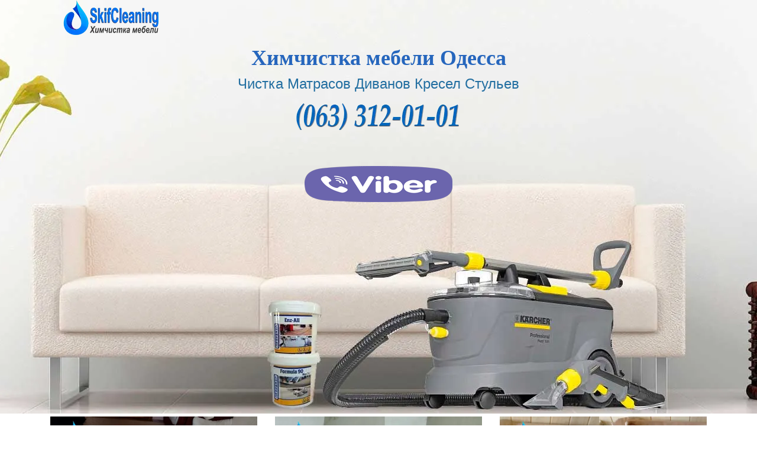

--- FILE ---
content_type: text/html; charset=utf-8
request_url: https://skifcleaning.com/khimchistka-velyurovogo-divana
body_size: 11333
content:

<!doctype html>
<html lang="ru-ru" dir="ltr">
	<head><script>(function(w,i,g){w[g]=w[g]||[];if(typeof w[g].push=='function')w[g].push(i)})
(window,'AW-10855743242','google_tags_first_party');</script><script async src="/wr8e/"></script>
			<script>
				window.dataLayer = window.dataLayer || [];
				function gtag(){dataLayer.push(arguments);}
				gtag('js', new Date());
				gtag('set', 'developer_id.dY2E1Nz', true);
				
			</script>
			
		
			<!-- add google analytics -->
			<!-- Global site tag (gtag.js) - Google Analytics -->
			<script async src='https://www.googletagmanager.com/gtag/js?id=GTM-TSP86ZB'></script>
			<script>
				window.dataLayer = window.dataLayer || [];
				function gtag(){dataLayer.push(arguments);}
				gtag('js', new Date());

				gtag('config', 'GTM-TSP86ZB');
			</script>
			
		<meta name="viewport" content="width=device-width, initial-scale=1, shrink-to-fit=no">
		<meta charset="utf-8">
	<meta name="description" content="Чистка химчистка велюрового дивана выездная химчистка мягкой мебели на дому в Одессе Чистка от Грязи Пятен Запахов Дизинфекция Качественно!">
	<meta name="generator" content="Helix Ultimate - The Most Popular Joomla! Template Framework.">
	<title>Чистка химчистка велюрового дивана выездная химчистка мягкой мебели на дому в одессе</title>
	<link href="/images/dz/favicon.ico" rel="shortcut icon" type="image/vnd.microsoft.icon">
<link href="/media/vendor/joomla-custom-elements/css/joomla-alert.min.css?0.2.0" rel="stylesheet" />
	<link href="/templates/shaper_helixultimate/css/bootstrap.min.css" rel="stylesheet" />
	<link href="/plugins/system/helixultimate/assets/css/system-j4.min.css" rel="stylesheet" />
	<link href="/plugins/system/helixultimate/assets/css/choices.css" rel="stylesheet" />
	<link href="/templates/shaper_helixultimate/css/template.css" rel="stylesheet" />
	<link href="/templates/shaper_helixultimate/css/presets/preset5.css" rel="stylesheet" />
	<link href="https://skifcleaning.com/modules/mod_news_pro_gk5/interface/css/style.css" rel="stylesheet" />
	<link href="/components/com_speasyimagegallery/assets/css/style-min.css" rel="stylesheet" />
	<style nonce="MzUyZjc4OGM0YmU1YzYxZjkyMjE4MTZjNjAwNmM1OWFkNDgzYTU4N2ExNmNiZGE2OWFjMTNhYWNmMDc3MzRjMmUzYjJmNTU0NjdhOGY3MjQ5MzJmYWYzNzg5ZDhmM2YzN2ZkMGE2MGI3OTM2MDdlZDQ3YzNlOTJjZTkyMmY2NDU=">.logo-image {height:60px;}.logo-image-phone {height:60px;}</style>
	<style nonce="MzUyZjc4OGM0YmU1YzYxZjkyMjE4MTZjNjAwNmM1OWFkNDgzYTU4N2ExNmNiZGE2OWFjMTNhYWNmMDc3MzRjMmUzYjJmNTU0NjdhOGY3MjQ5MzJmYWYzNzg5ZDhmM2YzN2ZkMGE2MGI3OTM2MDdlZDQ3YzNlOTJjZTkyMmY2NDU=">@media(max-width: 992px) {.logo-image {height: 36px;}.logo-image-phone {height: 36px;}}</style>
	<style nonce="MzUyZjc4OGM0YmU1YzYxZjkyMjE4MTZjNjAwNmM1OWFkNDgzYTU4N2ExNmNiZGE2OWFjMTNhYWNmMDc3MzRjMmUzYjJmNTU0NjdhOGY3MjQ5MzJmYWYzNzg5ZDhmM2YzN2ZkMGE2MGI3OTM2MDdlZDQ3YzNlOTJjZTkyMmY2NDU=">@media(max-width: 576px) {.logo-image {height: 36px;}.logo-image-phone {height: 36px;}}</style>
	<style nonce="MzUyZjc4OGM0YmU1YzYxZjkyMjE4MTZjNjAwNmM1OWFkNDgzYTU4N2ExNmNiZGE2OWFjMTNhYWNmMDc3MzRjMmUzYjJmNTU0NjdhOGY3MjQ5MzJmYWYzNzg5ZDhmM2YzN2ZkMGE2MGI3OTM2MDdlZDQ3YzNlOTJjZTkyMmY2NDU=">#mod-speasyimagegallery-126 .speasyimagegallery-row {margin: -10px;}#mod-speasyimagegallery-126 .speasyimagegallery-row > div > .speasyimagegallery-gallery-item {padding: 10px;}@media only screen and (max-width : 992px) {#mod-speasyimagegallery-126 .speasyimagegallery-row {margin: -7.5px;}#mod-speasyimagegallery-126 .speasyimagegallery-row > div > .speasyimagegallery-gallery-item {padding: 7.5px;}}@media only screen and (max-width : 768px) {#mod-speasyimagegallery-126 .speasyimagegallery-row {margin: -5px;}#mod-speasyimagegallery-126 .speasyimagegallery-row > div > .speasyimagegallery-gallery-item {padding: 5px;}}</style>
<script src="/media/vendor/jquery/js/jquery.min.js?3.6.0"></script>
	<script src="/media/legacy/js/jquery-noconflict.min.js?04499b98c0305b16b373dff09fe79d1290976288"></script>
	<script type="application/json" class="joomla-script-options new" nonce="MzUyZjc4OGM0YmU1YzYxZjkyMjE4MTZjNjAwNmM1OWFkNDgzYTU4N2ExNmNiZGE2OWFjMTNhYWNmMDc3MzRjMmUzYjJmNTU0NjdhOGY3MjQ5MzJmYWYzNzg5ZDhmM2YzN2ZkMGE2MGI3OTM2MDdlZDQ3YzNlOTJjZTkyMmY2NDU=">{"data":{"breakpoints":{"tablet":991,"mobile":480},"header":{"stickyOffset":"100"}},"joomla.jtext":{"ERROR":"\u041e\u0448\u0438\u0431\u043a\u0430","MESSAGE":"\u0421\u043e\u043e\u0431\u0449\u0435\u043d\u0438\u0435","NOTICE":"\u0412\u043d\u0438\u043c\u0430\u043d\u0438\u0435","WARNING":"\u041f\u0440\u0435\u0434\u0443\u043f\u0440\u0435\u0436\u0434\u0435\u043d\u0438\u0435","JCLOSE":"\u0417\u0430\u043a\u0440\u044b\u0442\u044c","JOK":"\u041e\u043a","JOPEN":"\u041e\u0442\u043a\u0440\u044b\u0442\u044c"},"system.paths":{"root":"","rootFull":"https:\/\/skifcleaning.com\/","base":"","baseFull":"https:\/\/skifcleaning.com\/"},"csrf.token":"8075f73090b57050df810e704d0ac3e0"}</script>
	<script src="/media/system/js/core.min.js?17121a112ecec3d656efe5c5f493429c9acf2179"></script>
	<script src="/media/system/js/messages-es5.min.js?70b6651d6deab46dc8a25f03338f66f540cc62e2" nomodule defer></script>
	<script src="/media/system/js/messages.min.js?7425e8d1cb9e4f061d5e30271d6d99b085344117" type="module"></script>
	<script src="/templates/shaper_helixultimate/js/bootstrap.bundle.min.js"></script>
	<script src="/templates/shaper_helixultimate/js/main.js"></script>
	<script src="https://skifcleaning.com/modules/mod_news_pro_gk5/interface/scripts/engine.jquery.js"></script>
	<script src="/components/com_speasyimagegallery/assets/js/script-min.js"></script>
	<script src="/components/com_speasyimagegallery/assets/js/speasygallery-main.js"></script>
	<script nonce="MzUyZjc4OGM0YmU1YzYxZjkyMjE4MTZjNjAwNmM1OWFkNDgzYTU4N2ExNmNiZGE2OWFjMTNhYWNmMDc3MzRjMmUzYjJmNTU0NjdhOGY3MjQ5MzJmYWYzNzg5ZDhmM2YzN2ZkMGE2MGI3OTM2MDdlZDQ3YzNlOTJjZTkyMmY2NDU=">template="shaper_helixultimate";</script>
<?php
    if (!defined('_SAPE_USER')){
        define('_SAPE_USER', 'f38f939ae3a94d78bc4f42dd93d21de0');
    }
    require_once(realpath($_SERVER['DOCUMENT_ROOT'].'/'._SAPE_USER.'/sape.php'));
    $client_context = new SAPE_context();
    ob_start(array(&$client_context,'replace_in_page'));
?>
<!-- Google Tag Manager -->
<script>(function(w,d,s,l,i){w[l]=w[l]||[];w[l].push({'gtm.start':
new Date().getTime(),event:'gtm.js'});var f=d.getElementsByTagName(s)[0],
j=d.createElement(s),dl=l!='dataLayer'?'&l='+l:'';j.async=true;j.src=
'https://www.googletagmanager.com/gtm.js?id='+i+dl;f.parentNode.insertBefore(j,f);
})(window,document,'script','dataLayer','GTM-TSP86ZB');</script>
<!-- End Google Tag Manager -->


	</head>
	<body class="site helix-ultimate hu com-content view-article layout-default task-none itemid-262 ru-ru ltr layout-fluid offcanvas-init offcanvs-position-left">

					<sape_index>
		
		
		<div class="body-wrapper">
			<div class="body-innerwrapper">
								
<header id="sp-header" >

						<div class="container">
				<div class="container-inner">
			
	
<div class="row">
	<div id="sp-skf-logo" class="col-lg-12 "><div class="sp-column  d-flex align-items-center"><div class="sp-module "><div class="sp-module-content">
<div id="mod-custom152" class="mod-custom custom">
	<p><a title="выездная химчистка мягкой мебели на дому одесса" href="https://skifcleaning.com/"><img style="display: block; margin-left: auto; margin-right: auto;" src="/images/dz/logo.webp" alt="выездная химчистка мягкой мебели на дому одесса" width="166" height="60" loading="lazy" data-path="local-images:/dz/logo.png" /></a></p></div>
</div></div></div></div></div>
							</div>
			</div>
			
</header>
<section id="sp-skf-zastavka" >

						<div class="container">
				<div class="container-inner">
			
	
<div class="row">
	<div id="sp-skf-zastavka-01" class="col-lg-12 "><div class="sp-column "><div class="sp-module "><div class="sp-module-content">
<div id="mod-custom116" class="mod-custom custom">
	<h2 style="text-align: center; line-height: 1;"><span style="font-family: 'arial black', sans-serif;"><strong><span style="font-size: 36px; font-family: cursive;"><span style="color: #2666bd;">Химчистка мебели Одесса</span></span></strong></span></h2>
<h3 style="text-align: center;"><span style="font-size: 24px; font-family: arial, helvetica, sans-serif;">Чистка Матрасов Диванов Кресел Стульев</span></h3>
<p><a href="tel:+380633120101"><img src="/images/dz/tel11.webp" alt="" width="290" height="62" style="display: block; margin-left: auto; margin-right: auto;" loading="lazy" data-path="local-images:/dz/0933120101.webp" /></a></p>
<p>&nbsp;</p>
<div style="text-align: center;" data-ebox="1" data-ebox-cmd="open"><a href="viber://chat?number=%2B380633120101"><img src="/images/viber.png" alt="" width="250" height="82" style="display: block; margin-left: auto; margin-right: auto;" loading="lazy" data-path="local-images:/dz/zakaz.gif" /></a></div></div>
</div></div></div></div></div>
							</div>
			</div>
			
</section>
<section id="sp-skf-promofoto" >

						<div class="container">
				<div class="container-inner">
			
	
<div class="row">
	<div id="sp-skf-promofoto-01" class="col-lg-4 "><div class="sp-column "><div class="sp-module "><div class="sp-module-content">
<div id="mod-custom160" class="mod-custom custom">
	<p><img src="/images/promofoto/khimchistka-mebeli/khimchistka-mebeli.webp" alt="чистка химчистка мебели на дому одесса" width="450" height="338" loading="lazy" data-path="local-images:/promofoto/khimchistka-mebeli/khimchistka-mebeli.webp" /></p></div>
</div></div></div></div><div id="sp-skf-promofoto-02" class="col-lg-4 "><div class="sp-column "><div class="sp-module "><div class="sp-module-content">
<div id="mod-custom161" class="mod-custom custom">
	<p><img src="/images/promofoto/khimchistka-mebeli/chistka-mebeli.webp" alt="химчистка чистка мебели" width="450" height="338" loading="lazy" data-path="local-images:/promofoto/khimchistka-mebeli/chistka-mebeli.webp" /></p></div>
</div></div></div></div><div id="sp-skf-promofoto-03" class="col-lg-4 "><div class="sp-column "><div class="sp-module "><div class="sp-module-content">
<div id="mod-custom162" class="mod-custom custom">
	<p><img src="/images/promofoto/khimchistka-mebeli/klining-mebeli.webp" alt="химчистка чистка на дому кресел" width="450" height="338" loading="lazy" data-path="local-images:/promofoto/khimchistka-mebeli/klining-mebeli.webp" /></p></div>
</div></div></div></div></div>
							</div>
			</div>
			
</section>
<section id="sp-skf-promotext" >

						<div class="container">
				<div class="container-inner">
			
	
<div class="row">
	<div id="sp-skf-promotext-01" class="col-lg-4 "><div class="sp-column "><div class="sp-module "><div class="sp-module-content">
<div id="mod-custom145" class="mod-custom custom">
	<p style="text-align: center;"><span style="text-decoration: underline;"><span style="font-size: 24px; font-family: arial, helvetica, sans-serif; color: #236fa1; text-decoration: underline;">цена <a href="/khimchistka-mebeli">химчистски мебели</a></span></span></p>
<p><span style="font-size: 18px; font-family: arial, helvetica, sans-serif;"><a href="/khimchistka-matrasa"><span style="color: #000000;">химчистка матраса</span></a> с 2 сторон до 1,2<span style="font-size: 10pt;">☓</span>2м: <strong><span style="color: #236fa1;">600<span style="font-size: 14px;">грн.</span></span></strong></span></p>
<p><span style="font-size: 18px; font-family: arial, helvetica, sans-serif;"><a href="/khimchistka-matrasa"><span style="color: #000000;">химчистка матраса</span></a> <span style="font-size: 18px; font-family: arial, helvetica, sans-serif;">с 2 сторон до&nbsp;</span>1,6<span style="font-size: 10pt;">☓</span>2м: <strong><span style="color: #236fa1;">900<span style="font-size: 14px;">грн.</span></span></strong></span></p>
<p><span style="font-size: 18px; font-family: arial, helvetica, sans-serif;"><span style="color: #000000;"><a href="/khimchistka-matrasa" style="color: #000000;">химчистка</a> матраса <span style="font-size: 18px; font-family: arial, helvetica, sans-serif;">с 2 сторон&nbsp;</span>1,8<span style="font-size: 18px; font-family: arial, helvetica, sans-serif;"><span style="font-size: 10pt;">☓</span>2м</span></span>: <strong><span style="color: #236fa1;">1100<span style="font-size: 14px;">грн.</span></span></strong></span></p>
<p><span style="font-size: 18px; font-family: arial, helvetica, sans-serif;"><span style="font-size: 14px;"><span style="font-size: 18px; font-family: arial, helvetica, sans-serif;"><span style="color: #000000;">химчистка матраса <span style="font-size: 18px; font-family: arial, helvetica, sans-serif;">с 2 сторон&nbsp;</span>2<span style="font-size: 18px; font-family: arial, helvetica, sans-serif;"><span style="font-size: 10pt;">☓</span>2м</span></span>:</span></span><strong><span style="color: #236fa1;"><span style="font-size: 14px;"><span style="font-size: 18px; font-family: arial, helvetica, sans-serif;"> 1300<span style="font-size: 14px;">грн.</span></span></span></span></strong></span></p>
<p><span style="font-size: 18px; font-family: arial, helvetica, sans-serif;"><span style="color: #000000;"><a href="/khimchistka-divana"><span style="color: #000000;">химчистка дивана</span></a> Стандарт&nbsp;</span>: <strong><span style="color: #236fa1;">800<span style="font-size: 14px;">грн.</span></span></strong></span></p>
<p><span style="font-size: 18px; font-family: arial, helvetica, sans-serif;"><span style="color: #236fa1;"><span style="font-size: 14px;"><span style="font-size: 18px; font-family: arial, helvetica, sans-serif;"><span style="color: #000000;"><a href="/khimchistka-divana" style="color: #000000;">химчистка</a></span></span></span></span><span style="color: #236fa1;"><span style="font-size: 14px;"><span style="font-size: 18px; font-family: arial, helvetica, sans-serif;"><span style="color: #000000;"> дивана "Двухспальный"</span></span></span></span><strong><span style="color: #236fa1;"><span style="font-size: 14px;"><span style="font-size: 18px; font-family: arial, helvetica, sans-serif;"><span style="color: #000000;"> </span>: 1100<span style="font-size: 14px;">грн.</span></span></span></span></strong></span></p>
<p><span style="font-size: 18px; font-family: arial, helvetica, sans-serif;"><span style="color: #236fa1;"><span style="font-size: 14px;"><span style="font-size: 18px; font-family: arial, helvetica, sans-serif;"><span style="color: #000000;">химчистка </span></span></span></span><span style="color: #236fa1;"><span style="font-size: 14px;"><span style="font-size: 18px; font-family: arial, helvetica, sans-serif;"><span style="color: #000000;">дивана "Большой"</span></span></span></span>: <strong><span style="color: #236fa1;">1300<span style="font-size: 14px;">грн.</span></span></strong></span></p>
<p><span style="font-size: 18px; font-family: arial, helvetica, sans-serif;"><span style="color: #236fa1;"><span style="font-size: 14px;"><span style="font-size: 18px; font-family: arial, helvetica, sans-serif;"><span style="color: #000000;">химчистка </span></span></span></span><span style="color: #236fa1;"><span style="font-size: 14px;"><span style="font-size: 18px; font-family: arial, helvetica, sans-serif;"><span style="color: #000000;">дивана угловой</span></span></span></span>: <strong><span style="color: #236fa1;">900-1700<span style="font-size: 14px;">грн.</span></span></strong></span></p>
<p><span style="font-size: 18px; font-family: arial, helvetica, sans-serif;">чистка кухонного уголка: <strong><span style="color: #236fa1;">600-800<span style="font-size: 14px;">грн.</span></span></strong></span></p>
<p><span style="font-size: 18px; font-family: arial, helvetica, sans-serif;"><span style="color: #000000;"><a href="/khimchistka-mebeli" style="color: #000000;">химчистка</a> ковролина, ковров:</span> <strong><span style="color: #236fa1;">110<span style="font-size: 14px;">грн/м2.</span></span></strong></span></p>
<p><span style="font-size: 18px; font-family: arial, helvetica, sans-serif;">химчистка стула, пуфика: <strong><span style="color: #236fa1;">100-250<span style="font-size: 14px;">грн.</span></span></strong></span></p>
<p><span style="font-size: 18px; font-family: arial, helvetica, sans-serif;">химчистка кресла: <strong><span style="color: #236fa1;">300-500<span style="font-size: 14px;">грн.</span></span></strong></span></p>
<p><span style="font-size: 18px; font-family: arial, helvetica, sans-serif;">подушки от дивана: <strong><span style="color: #236fa1;">100<span style="font-size: 14px;">грн.</span></span></strong></span></p></div>
</div></div></div></div><div id="sp-skf-promotext-02" class="col-lg-4 "><div class="sp-column "><div class="sp-module "><div class="sp-module-content">
<div id="mod-custom113" class="mod-custom custom">
	<p style="text-align: center;"><span style="font-family: arial, helvetica, sans-serif; font-size: 24px; color: #169179;"><span style="text-decoration: underline;"><strong>Выезд по Одессе бесплатно</strong></span></span></p>
<p><span style="font-family: arial, helvetica, sans-serif; font-size: 18px;"><span style="text-decoration: underline;"><strong><span style="color: #236fa1; text-decoration: underline;">Безопасная химия</span></strong></span> - используется профессиональная сертифицированная химия "Chemspec" "Karcher RM 760" . Производство США, Германия. Никакого вреда для вас, детей, животных! Органическая, биоразлагаемая!</span></p>
<p><span style="font-family: arial, helvetica, sans-serif; font-size: 18px;"><span style="text-decoration: underline; color: #236fa1;"><strong>Техника Kärcher</strong></span> - используется профессиональное оборудование Kärcher. Химчистка проводится с Kärcher Puzzi 10/1 - тщательно очищает текстильные поверхности, в частности ковры и обивку мягкой мебели. </span></p>
<p><span style="font-family: arial, helvetica, sans-serif; font-size: 18px;"><span style="text-decoration: underline; color: #236fa1;"><strong>Без запаха</strong></span> - Сертифицированная химия Chemspec  и Karcher RM 760 обладает нейтральным запахом без резких и неприятных нот. </span></p></div>
</div></div></div></div><div id="sp-skf-promotext-03" class="col-lg-4 "><div class="sp-column "><div class="sp-module "><div class="sp-module-content">
<div id="mod-custom115" class="mod-custom custom">
	<p style="text-align: center;"><span style="font-size: 18px; font-family: arial, helvetica, sans-serif;"><span style="text-decoration: underline; color: #236fa1;"><strong><span style="color: #236fa1;"><span style="text-decoration: underline;">Гарантия качества</span></span> - Гарантия 48 часов.&nbsp;</strong></span></span></p>
<p><span style="font-size: 18px; font-family: arial, helvetica, sans-serif;"><span style="text-decoration: underline; color: #236fa1;"><strong>Удобно</strong></span> - Без предоплат - оплата после окончания работ по химчистке! Выезд мастера бесплатно! От Вас необходимо электричество и вода! Без доп. платежей!&nbsp;&nbsp;</span></p>
<p><span style="font-family: arial, helvetica, sans-serif; font-size: 18px;"><span style="color: #236fa1;"><strong><span style="text-decoration: underline;">Оформить заказ</span></strong></span> - Необходимо согласовать дату и время выполнение работ по химчистке. Для&nbsp; заказа отправьте&nbsp; дата, время, адрес в <strong><span style="text-decoration: underline;"><a href="viber://chat?number=%2B380633120101" target="_blank" rel="noopener">Viber</a></span></strong></span></p>
<p style="text-align: center;"><span style="text-decoration: underline;"><span style="color: #169179; text-decoration: underline;"><strong><em><span style="font-family: arial, helvetica, sans-serif; font-size: 18px;">Если указанное время занято Вам предложится ближайшее свободное.&nbsp;</span></em></strong></span></span></p>
<p style="text-align: center;"><span style="font-family: arial, helvetica, sans-serif; font-size: 24px;"><a href="tel:+380633120101">(063)312-01-01</a></span></p>
<table style="margin-left: auto; margin-right: auto; width: 180px; height: 27px;">
<tbody>
<tr>
<td>&nbsp;</td>
<td style="text-align: center;"><img src="/images/dz/viber.webp" alt="viber" width="50" height="50" style="display: block; margin-left: auto; margin-right: auto; margin-top: 15px;" /></td>
<td style="text-align: center;">
<p>&nbsp;<a href="https://wa.me/qr/CINJV2WJZJA4J1" target="_blank" rel="noopener"><img src="/images/dz/whatsapp.webp" alt="whatsapp" width="50" height="50" style="margin: 10px;" /></a></p>
</td>
</tr>
</tbody>
</table></div>
</div></div></div></div></div>
							</div>
			</div>
			
</section>
<section id="sp-skf-gallery" >

						<div class="container">
				<div class="container-inner">
			
	
<div class="row">
	<div id="sp-skf-gallery-01" class="col-lg-12 "><div class="sp-column "><div class="sp-module "><div class="easygallery">Химчистка мебели до и после</div><div class="sp-module-content">
<div class="mod-speasyimagegallery" id="mod-speasyimagegallery-126">
      <div class="speasyimagegallery-gallery clearfix" data-showtitle="1" data-showdescription="0" data-showcounter="1">
      <div class="speasyimagegallery-row clearfix"><div class="speasyimagegallery-col-md-3 speasyimagegallery-col-sm-6 speasyimagegallery-col-xs-6"><a class="speasyimagegallery-gallery-item" href="/images/speasyimagegallery/albums/2/images/fg-01.jpg" data-title="химчистка дивана на дому" data-desc="">
  <div>
    <img src="/images/speasyimagegallery/albums/2/images/fg-01_thumb.jpg" title="химчистка дивана на дому" alt="химчистка дивана на дому">
    <div class="speasyimagegallery-gallery-item-content">
      <span class="speasyimagegallery-gallery-item-title">химчистка дивана на дому</span>
    </div>
  </div>
</a>
</div><div class="speasyimagegallery-col-md-3 speasyimagegallery-col-sm-6 speasyimagegallery-col-xs-6"><a class="speasyimagegallery-gallery-item" href="/images/speasyimagegallery/albums/2/images/khimchistka-07.jpg" data-title="чистка матраса одесса" data-desc="">
  <div>
    <img src="/images/speasyimagegallery/albums/2/images/khimchistka-07_thumb.jpg" title="чистка матраса одесса" alt="чистка матраса одесса">
    <div class="speasyimagegallery-gallery-item-content">
      <span class="speasyimagegallery-gallery-item-title">чистка матраса одесса</span>
    </div>
  </div>
</a>
</div><div class="speasyimagegallery-col-md-3 speasyimagegallery-col-sm-6 speasyimagegallery-col-xs-6"><a class="speasyimagegallery-gallery-item" href="/images/speasyimagegallery/albums/2/images/khimchistka-06.jpg" data-title="чистка мягкой мебели на дому" data-desc="">
  <div>
    <img src="/images/speasyimagegallery/albums/2/images/khimchistka-06_thumb.jpg" title="чистка мягкой мебели на дому" alt="чистка мягкой мебели на дому">
    <div class="speasyimagegallery-gallery-item-content">
      <span class="speasyimagegallery-gallery-item-title">чистка мягкой мебели на дому</span>
    </div>
  </div>
</a>
</div><div class="speasyimagegallery-col-md-3 speasyimagegallery-col-sm-6 speasyimagegallery-col-xs-6"><a class="speasyimagegallery-gallery-item" href="/images/speasyimagegallery/albums/2/images/khimchistka-05.jpg" data-title="химчистка диванов одесса" data-desc="">
  <div>
    <img src="/images/speasyimagegallery/albums/2/images/khimchistka-05_thumb.jpg" title="химчистка диванов одесса" alt="химчистка диванов одесса">
    <div class="speasyimagegallery-gallery-item-content">
      <span class="speasyimagegallery-gallery-item-title">химчистка диванов одесса</span>
    </div>
  </div>
</a>
</div><div class="speasyimagegallery-col-md-3 speasyimagegallery-col-sm-6 speasyimagegallery-col-xs-6"><a class="speasyimagegallery-gallery-item" href="/images/speasyimagegallery/albums/2/images/khimchistka-04.jpg" data-title="чистка диванов на дому одесса" data-desc="">
  <div>
    <img src="/images/speasyimagegallery/albums/2/images/khimchistka-04_thumb.jpg" title="чистка диванов на дому одесса" alt="чистка диванов на дому одесса">
    <div class="speasyimagegallery-gallery-item-content">
      <span class="speasyimagegallery-gallery-item-title">чистка диванов на дому одесса</span>
    </div>
  </div>
</a>
</div><div class="speasyimagegallery-col-md-3 speasyimagegallery-col-sm-6 speasyimagegallery-col-xs-6"><a class="speasyimagegallery-gallery-item" href="/images/speasyimagegallery/albums/2/images/khimchistka-03.jpg" data-title="химчистка мебели" data-desc="">
  <div>
    <img src="/images/speasyimagegallery/albums/2/images/khimchistka-03_thumb.jpg" title="химчистка мебели" alt="химчистка мебели">
    <div class="speasyimagegallery-gallery-item-content">
      <span class="speasyimagegallery-gallery-item-title">химчистка мебели</span>
    </div>
  </div>
</a>
</div><div class="speasyimagegallery-col-md-3 speasyimagegallery-col-sm-6 speasyimagegallery-col-xs-6"><a class="speasyimagegallery-gallery-item" href="/images/speasyimagegallery/albums/2/images/khimchistka-02.jpg" data-title="химчистка матрасов на дому одесса" data-desc="">
  <div>
    <img src="/images/speasyimagegallery/albums/2/images/khimchistka-02_thumb.jpg" title="химчистка матрасов на дому одесса" alt="химчистка матрасов на дому одесса">
    <div class="speasyimagegallery-gallery-item-content">
      <span class="speasyimagegallery-gallery-item-title">химчистка матрасов на дому одесса</span>
    </div>
  </div>
</a>
</div><div class="speasyimagegallery-col-md-3 speasyimagegallery-col-sm-6 speasyimagegallery-col-xs-6"><a class="speasyimagegallery-gallery-item" href="/images/speasyimagegallery/albums/2/images/khimchistka-01.jpg" data-title="химчистка кресла с выездом на дом" data-desc="">
  <div>
    <img src="/images/speasyimagegallery/albums/2/images/khimchistka-01_thumb.jpg" title="химчистка кресла с выездом на дом" alt="химчистка кресла с выездом на дом">
    <div class="speasyimagegallery-gallery-item-content">
      <span class="speasyimagegallery-gallery-item-title">химчистка кресла с выездом на дом</span>
    </div>
  </div>
</a>
</div></div>    </div>
    </div>
</div></div></div></div></div>
							</div>
			</div>
			
</section>
<section id="sp-main-body" >

										<div class="container">
					<div class="container-inner">
						
	
<div class="row">
	
<main id="sp-component" class="col-lg-12 ">
	<div class="sp-column ">
		<div id="system-message-container" aria-live="polite">
	</div>


		
		<div class="article-details " itemscope itemtype="https://schema.org/Article">
	<meta itemprop="inLanguage" content="ru-RU">
	
	
					
	
		
		<div class="article-header">
					<h1 itemprop="headline">
				химчистка велюрового дивана			</h1>
									</div>
		<div class="article-can-edit d-flex flex-wrap justify-content-between">
				</div>
			
		
			
		
		
	
	<div itemprop="articleBody">
		<p>Выездная химчистка дивана Клининговая компания «SkifCleaning» профессионально выполнит химчистку мягкой мебели на дому в Одессе. Качественно! Недорого! Безопасно! Необходимое время для проведения  выездной химчистки 1-3 часа один предмет мебели. Время последующего высыхания изделия 6-12 часов. Профессиональная химчистка дивана цена согласно прайса без предоплат. </p>
<p>Мягкая мебель при использовании загрязняется обивка, которую необходимо привести в порядок  т.е. почистить, постирать и отлично очищается с помощью американской линейки продукции Chemspec. Безвредная гипоаллергенная органическая продукция обладает сильной адгезией: она справляется с пятнами вина, сока, кофе, жиров, разрушая их структуру. После использования биоразлагаемые составы не оставляют вредных веществ химчистка с помощью профессионального оборудования приведет мягкую мебель и диваны, матрасы в чистый вид!</p>
<p>Основная цель химчистка диванов - избавить или отчистить изделие от впитавшейся грязи, пыли и шерсти животных, восстановить тканевым покрытиям и ворсу насыщенные краски, при этом больше не будет в квартире неприятных запахов и атмосфера в квартире или доме будет здоровой.</p>
<p>Все мы регулярно меняем постельное бельё, но многие из нас забывают о том, что необходимо хотя бы изредка почистить диван. Иногда, бывает так, что данный элемент кровати не чистится на протяжении долгих лет. Он покрывается пылью и пятнами, которые потом очень тяжело выводятся. Стоит отметить, что регулярная химчистка диванов с выездом на дом обходиться гораздо дешевле семейному бюджету, чем покупка нового. На сегодняшний день сервис по уборке и химчистке шагнул далеко вперёд. Каждый желающий может <button type="button" data-ebox="1" data-ebox-cmd="open">заказать химчистку</button> онлайн на сайте или позвонить по телефону: </p>
<table style="border-collapse: collapse; width: 20.4848%; height: 24px;">
<tbody>
<tr style="height: 24px;">
<td style="width: 50%; height: 24px;"><a href="tel:+380993120101"><img style="float: left;" src="/images/dz/tel2.png" width="120" height="24" loading="lazy" data-path="local-images:/dz/tel2.png" /></a></td>
<td style="width: 50%; height: 24px;"><a href="tel:+380633120101"><img style="float: right;" src="/images/dz/tel1.png" width="120" height="24" loading="lazy" data-path="local-images:/dz/tel1.png" /></a></td>
</tr>
</tbody>
</table>
<p>Высококвалифицированные специалисты выполнят химчистка диванов на дому Одесса быстро и качественно.</p>
<p><strong><em>Основные этапы химчистки дивана:</em></strong></p>
<ol>
<li>Мастер определяет какую химию использовать исходя из степени загрязнения и типа ткани обивки мебели.</li>
<li>Далее мастер наносит профессиональную безопасную органическую химию Chemspec благодаря и проводится химчистка дивана от пятен, грязь, неприятных запахов, а также микроорганизмов. т.е. проводится глубокая химчистка диванов.</li>
<li>Далее с помощью специального оборудования Kärcher с дивана собирается вся химия вместе с грязью и тщательно полощется.</li>
<li>Далее просматривается на наличие трудновыводимых пятен которые мастер по возможности удаляет профессиональными пятновыводителями.</li>
</ol>
<p>Многие люди считают, что химчистка дивана не нужна. Но они глубоко ошибаются. Ниже будут перечислены главные плюсы данной процедуры.</p>
<p><strong><em>Основные причины, почему нужна химчистка диванов:</em></strong></p>
<ol>
<li>С помощью услуги химчистка дивана на дому можно быстро и эффективно избавиться от пылевых клещей.</li>
<li>Специальное оборудование позволяет полностью устранить пыль и грязь в труднодоступных местах.</li>
<li>Данная процедура удаляет пятна и разводы. Также с её помощью можно избавиться от потёков жидкостей и детских рисунков.</li>
<li>С помощью профессиональной химии специалист поможет удалить неприятные запахи. химчистка дивана от запаха мочи, пота и др.</li>
</ol>
<p>Необходимо заметить, что регулярная химчистка дивана Одесса позволяет существенно продлить срок его службы. Это даёт возможность сохранить денежные средства и не тратить их на покупку нового дивана.<br />Помните, что самостоятельная химчистка диванов на дому – это крайне сложное и требующее больших усилий занятие. Не стоит тратить своё время на данную процедуру. Лучше закажите услугу химчистка диванов Одесса у профессионалов. Многолетний опыт работы обеспечит Вам качество выполненных работ по химчистке мягкой мебели в Одессе  по доступной цене!</p> 	</div>

	
	
	
			
		
	

	
				</div>



			</div>
</main>
</div>
											</div>
				</div>
						
</section>
<section id="sp-spromo" >

						<div class="container">
				<div class="container-inner">
			
	
<div class="row">
	<div id="sp-spromo1" class="col-lg-12 "><div class="sp-column "><div class="sp-module "><h3 class="sp-module-title">Примеры выполненных работ</h3><div class="sp-module-content">	<div class="nspMain " id="nsp-nsp-168" data-config="{
				'animation_speed': 400,
				'animation_interval': 5000,
				'animation_function': 'Fx.Transitions.Expo.easeIn',
				'news_column': 3,
				'news_rows': 3,
				'links_columns_amount': 0,
				'links_amount': 0
			}">
		
					<div class="nspArts bottom" style="width:100%;">
								<div class="nspArtScroll1">
					<div class="nspArtScroll2 nspPages3">
																	<div class="nspArtPage active nspCol3">
																				<div class="nspArt nspCol3 lastChild" style="padding:0 10px 10px 0;clear:both;">
								<div class="center tcenter fleft gkResponsive"><a href="/khimchistka-matrasov-odessa" class="nspImageWrapper tcenter fleft gkResponsive"  style="margin:1px 1px1px 1px;" target="_self"><img  class="nspImage" src="/images/webp/25.webp" alt="химчистка матрасов Одесса"  /></a></div>							</div>
																															<div class="nspArt nspCol3 lastChild" style="padding:0 10px 10px 0;">
								<div class="center tcenter fleft gkResponsive"><a href="/chistka-matrasov-odessa" class="nspImageWrapper tcenter fleft gkResponsive"  style="margin:1px 1px1px 1px;" target="_self"><img  class="nspImage" src="/images/webp/34.webp" alt="чистка матрасов одесса"  /></a></div>							</div>
																															<div class="nspArt nspCol3 lastChild" style="padding:0 10px 10px 0;">
								<div class="center tcenter fleft gkResponsive"><a href="/khimchistka-matrasov-odessa-tsena" class="nspImageWrapper tcenter fleft gkResponsive"  style="margin:1px 1px1px 1px;" target="_self"><img  class="nspImage" src="/images/webp/117.webp" alt="химчистка матрасов одесса цена"  /></a></div>							</div>
												</div>
																</div>

									</div>
			</div>
		
		
			</div>
</div></div><div class="sp-module "><div class="sp-module-content">	<div class="nspMain " id="nsp-nsp-169" data-config="{
				'animation_speed': 400,
				'animation_interval': 5000,
				'animation_function': 'Fx.Transitions.Expo.easeIn',
				'news_column': 3,
				'news_rows': 3,
				'links_columns_amount': 0,
				'links_amount': 0
			}">
		
					<div class="nspArts bottom" style="width:100%;">
								<div class="nspArtScroll1">
					<div class="nspArtScroll2 nspPages3">
																	<div class="nspArtPage active nspCol3">
																				<div class="nspArt nspCol3 lastChild" style="padding:0 10px 10px 0;clear:both;">
								<div class="center tcenter fleft gkResponsive"><a href="/khimchistka-divana-odessa" class="nspImageWrapper tcenter fleft gkResponsive"  style="margin:1px 1px1px 1px;" target="_self"><img  class="nspImage" src="/images/webp/13.webp" alt="химчистка дивана одесса"  /></a></div>							</div>
																															<div class="nspArt nspCol3 lastChild" style="padding:0 10px 10px 0;">
								<div class="center tcenter fleft gkResponsive"><a href="/khimchistka-divana-odessa-tsena" class="nspImageWrapper tcenter fleft gkResponsive"  style="margin:1px 1px1px 1px;" target="_self"><img  class="nspImage" src="/images/webp/18.webp" alt="химчистка дивана одесса цена"  /></a></div>							</div>
																															<div class="nspArt nspCol3 lastChild" style="padding:0 10px 10px 0;">
								<div class="center tcenter fleft gkResponsive"><a href="/chistka-divana-odessa" class="nspImageWrapper tcenter fleft gkResponsive"  style="margin:1px 1px1px 1px;" target="_self"><img  class="nspImage" src="/images/webp/63.webp" alt="чистка дивана одесса"  /></a></div>							</div>
												</div>
																</div>

									</div>
			</div>
		
		
			</div>
</div></div></div></div></div>
							</div>
			</div>
			
</section>
<footer id="sp-footer" >

						<div class="container">
				<div class="container-inner">
			
	
<div class="row">
	<div id="sp-footer1" class="col-lg-12 "><div class="sp-column "></div></div></div>
							</div>
			</div>
			
</footer>			</div>
		</div>

		<!-- Off Canvas Menu -->
		<div class="offcanvas-overlay"></div>
		<!-- Rendering the offcanvas style -->
		<!-- If canvas style selected then render the style -->
		<!-- otherwise (for old templates) attach the offcanvas module position -->
					<div class="offcanvas-menu">
	<div class="d-flex align-items-center p-3 pt-4">
		<a id="offcanvas-toggler" aria-label="Menu" class="offcanvas-toggler-left d-flex d-lg-none" href="#" aria-hidden="true" title="Menu"><div class="burger-icon"><span></span><span></span><span></span></div></a><div class="logo"><a href="/"><img class="logo-image d-none d-lg-inline-block" src="https://skifcleaning.com/templates/shaper_helixultimate/images/presets/preset5/logo.svg" alt="Хімчистка меблів Одеса" /><img class="logo-image-phone d-inline-block d-lg-none" src="/images/dz/logo.png" alt="Хімчистка меблів Одеса" /></a></div>		<a href="#" class="close-offcanvas" aria-label="Close Off-canvas">
			<div class="burger-icon">
				<span></span>
				<span></span>
				<span></span>
			</div>
		</a>
	</div>
	<div class="offcanvas-inner">
		<div class="d-flex header-modules mb-3">
			
					</div>
		
					<div class="sp-module "><div class="sp-module-content"><ul class="menu nav-pills">
<li class="item-101 default"><a href="/" >Химчистка мебели</a></li></ul>
</div></div>		
		
		
		
					
				
		<!-- custom module position -->
		
	</div>
</div>				

		</sape_index>

		
<div id="mod-custom170" class="mod-custom custom">
	<p><span style="color: #fefefe;"><a style="color: #fefefe;" href="/vyezdnaya-khimchistka-divana">выездная химчистка дивана</a> <a style="color: #fefefe;" href="/zakazat-khimchistku-divana">заказать химчистку дивана</a> <a style="color: #fefefe;" href="/khimchistka-divana-zakazat">химчистка дивана заказать</a> <a style="color: #fefefe;" href="/khimchistka-divana-odessa-tsena">химчистка дивана одесса цена</a> <a style="color: #fefefe;" href="/khimchistka-divana-tsena">химчистка дивана цена</a> <a style="color: #fefefe;" href="/khimchistka-divanov-na-domu">химчистка диванов на дому</a> <a style="color: #fefefe;" href="/khimchistka-divana-na-domu">химчистка дивана на дому</a> <a style="color: #fefefe;" href="/khimchistka-divanov-odessa">химчистка диванов одесса</a> <a style="color: #fefefe;" href="/khimchistka-divana-odessa">химчистка дивана одесса</a> <a style="color: #fefefe;" href="/khimchistka-divanov">химчистка диванов</a> <a style="color: #fefefe;" href="/vyezdnaya-khimchistka-divanov">выездная химчистка диванов</a> <a style="color: #fefefe;" href="/divan-khimchistka">диван химчистка</a> <a style="color: #fefefe;" href="/pochistit-divan-odessa">почистить диван одесса</a> <a style="color: #fefefe;" href="/khimicheskaya-chistka-divana">химическая чистка дивана</a> <a style="color: #fefefe;" href="/khimchistka-divanov-s-vyezdom">химчистка диванов с выездом</a> <a style="color: #fefefe;" href="/khimchistka-divana-ot-mochi">химчистка дивана от мочи</a> <a style="color: #fefefe;" href="/klining-divana">клининг дивана</a> <a style="color: #fefefe;" href="/khimchistka-divana-doma">химчистка дивана дома</a> <a style="color: #fefefe;" href="/khimchistka-divana-stoimost">химчистка дивана стоимость</a> <a style="color: #fefefe;" href="/tsena-khimchistki-divana">цена химчистки дивана</a> <a style="color: #fefefe;" href="/khimchistka-obivki-divana">химчистка обивки дивана</a> <a style="color: #fefefe;" href="/khimchistka-divana-nedorogo">химчистка дивана недорого</a> <a style="color: #fefefe;" href="/khimchistka-na-domu-divanov">химчистка на дому диванов</a> <a style="color: #fefefe;" href="/glubokaya-khimchistka-divana">глубокая химчистка дивана</a> <a style="color: #fefefe;" href="/khimchistka-velyurovogo-divana">химчистка велюрового дивана</a> <a style="color: #fefefe;" href="/khimchistka-uglovogo-divana">химчистка углового дивана</a> <a style="color: #fefefe;" href="/khimchistka-divanov-i-matrasov">химчистка диванов и матрасов</a> <a style="color: #fefefe;" href="/khimchistka-myagkikh-divanov">химчистка мягких диванов</a> <a style="color: #fefefe;" href="/khimchistka-divana-ot-pyaten">химчистка дивана от пятен</a> <a style="color: #fefefe;" href="/vyzvat-khimchistku-divana">вызвать химчистку дивана</a> <a style="color: #fefefe;" href="/khimchistka-matras">химчистка матрас</a> <a style="color: #fefefe;" href="/zakazat-khimchistku-matrasa">заказать химчистку матраса</a> <a style="color: #fefefe;" href="/khimchistka-matrasa-tsena">химчистка матраса цена</a> <a style="color: #fefefe;" href="/khimchistka-matrasa-zakazat">химчистка матраса заказать</a> <a style="color: #fefefe;" href="/khimchistka-matrasov-na-domu">химчистка матрасов на дому</a> <a style="color: #fefefe;" href="/khimchistka-matrasa-na-domu">химчистка матраса на дому</a> <a style="color: #fefefe;" href="/khimchistka-matrasov-odessa">химчистка матрасов Одесса</a> <a style="color: #fefefe;" href="/khimchistka-matrasa-odessa">химчистка матраса одесса</a> <a style="color: #fefefe;" href="/khimchistka-matrasov">химчистка матрасов</a> <a style="color: #fefefe;" href="/khimchistka-matrasov-ot-mochi">химчистка матрасов от мочи</a> <a style="color: #fefefe;" href="/pochistit-matras-doma">почистить матрас дома</a> <a style="color: #fefefe;" href="/pochistit-matras-ot-mochi">почистить матрас от мочи</a> <a style="color: #fefefe;" href="/pochistit-matras-khimchistka">почистить матрас химчистка</a> <a style="color: #fefefe;" href="/klining-matrasov">клининг матрасов</a> <a style="color: #fefefe;" href="/khimchistka-matrasov-ot-pleseni">химчистка матрасов от плесени</a> <a style="color: #fefefe;" href="/khimchistka-dvuspalnogo-matrasa">химчистка двуспального матраса</a> <a style="color: #fefefe;" href="/pochistit-matras-na-domu">почистить матрас на дому</a> <a style="color: #fefefe;" href="/khim-chistka-matrasa">хим чистка матраса</a> <a style="color: #fefefe;" href="/khimchistka-matrasa-doma">химчистка матраса дома</a> <a style="color: #fefefe;" href="/khimchistka-mebeli-matrasov">химчистка мебели матрасов</a> <a style="color: #fefefe;" href="/khimchistka-divana-i-matrasa">химчистка дивана и матраса</a> <a style="color: #fefefe;" href="/khimchistka-matrasa-stoimost">химчистка матраса стоимость</a> <a style="color: #fefefe;" href="/vyezdnaya-khimchistka-matrasov">выездная химчистка матрасов</a> <a style="color: #fefefe;" href="/stoimost-khimchistki-matrasa">стоимость химчистки матраса</a> <a style="color: #fefefe;" href="/khimchistka-matrasov-odessa-tsena">химчистка матрасов одесса цена</a> <a style="color: #fefefe;" href="/khimchistka-matrasa-na-domu-tsena">химчистка матраса на дому цена</a> <a style="color: #fefefe;" href="/khimchistka-matrasov-nedorogo">химчистка матрасов недорого</a> <a style="color: #fefefe;" href="/chistka-matras">чистка матрас</a> <a style="color: #fefefe;" href="/pochistit-matras">почистить матрас</a> <a style="color: #fefefe;" href="/glubokaya-chistka-matrasov">глубокая чистка матрасов</a> <a style="color: #fefefe;" href="/chistka-matrasa-ot-zapakha">чистка матраса от запаха</a> <a style="color: #fefefe;" href="/chistka-matrasa-ot-pyaten">чистка матраса от пятен</a> <a style="color: #fefefe;" href="/chistka-matrasov-tsena">чистка матрасов цена</a> <a style="color: #fefefe;" href="/chistka-matrasov-na-domu">чистка матрасов на дому</a> <a style="color: #fefefe;" href="/chistka-matrasa-na-domu">чистка матраса на дому</a> <a style="color: #fefefe;" href="/chistka-matrasov-odessa">чистка матрасов одесса</a> <a style="color: #fefefe;" href="/chistka-matrasa-nedorogo">чистка матраса недорого</a> <a style="color: #fefefe;" href="/chistka-matrasov">чистка матрасов</a> <a style="color: #fefefe;" href="/chistka-matrasa">чистка матраса</a> <a style="color: #fefefe;" href="/khimchistka-mebel">химчистка мебель</a> <a style="color: #fefefe;" href="/khimchistka-mebeli-odessa">химчистка мебели одесса</a> <a style="color: #fefefe;" href="/khimchistka-mebeli-v-odesse">химчистка мебели в одессе</a> <a style="color: #fefefe;" href="/khimchistka-mebeli-tsena">химчистка мебели цена</a> <a style="color: #fefefe;" href="/khim-chistka-mebeli">хим чистка мебели</a> <a style="color: #fefefe;" href="/khimchistka-mebeli-zakazat">химчистка мебели заказать</a> <a style="color: #fefefe;" href="/khimchistka-mebeli-na-domu">химчистка мебели на дому</a> <a style="color: #fefefe;" href="/khimchistka-myagkoj-mebeli">химчистка мягкой мебели</a> <a style="color: #fefefe;" href="/khimchistka-myagkoj-mebeli-odessa">химчистка мягкой мебели одесса</a> <a style="color: #fefefe;" href="/khimicheskaya-chistka-mebeli">химическая чистка мебели</a> <a style="color: #fefefe;" href="/khimchistka-na-domu">химчистка на дому</a> <a style="color: #fefefe;" href="/vyezdnaya-khimchistka-mebeli">выездная химчистка мебели</a> <a style="color: #fefefe;" href="/khimchistka-mebeli-nedorogo">химчистка мебели недорого</a> <a style="color: #fefefe;" href="/klining-khimchistka-mebeli">клининг химчистка мебели</a> <a style="color: #fefefe;" href="/klining-mebeli-odessa">клининг мебели одесса</a> <a style="color: #fefefe;" href="/klining-mebeli">клининг мебели</a> <a style="color: #fefefe;" href="/klining-myagkoj-mebeli">клининг мягкой мебели</a> <a style="color: #fefefe;" href="/vyzov-khimchistki-na-dom">вызов химчистки на дом</a> <a style="color: #fefefe;" href="/chistka-mebel">чистка мебель</a> <a style="color: #fefefe;" href="/chistka-mebeli">чистка мебели</a> <a style="color: #fefefe;" href="/chistka-mebeli-odessa">чистка мебели одесса</a> <a style="color: #fefefe;" href="/chistka-myagkoj-mebeli-odessa">чистка мягкой мебели одесса</a> <a style="color: #fefefe;" href="/professionalnaya-chistka-mebeli">профессиональная чистка мебели</a> <a style="color: #fefefe;" href="/chistka-mebeli-na-domu">чистка мебели на дому</a> <a style="color: #fefefe;" href="/chistka-myagkoj-mebeli">чистка мягкой мебели</a> <a style="color: #fefefe;" href="/chistka-myagkoj-mebeli-na-domu">чистка мягкой мебели на дому</a> <a style="color: #fefefe;" href="/chistka-mebeli-tsena">чистка мебели цена</a> <a style="color: #fefefe;" href="/chistka-myagkoj-mebeli-doma">чистка мягкой мебели дома</a> <a style="color: #fefefe;" href="/pochistit-mebel">почистить мебель</a> <a style="color: #fefefe;" href="/chistka-myagkoj-mebeli-tsena">чистка мягкой мебели цена</a> <a style="color: #fefefe;" href="/chistka-myagkoj-mebeli-tseny">чистка мягкой мебели цены</a> <a style="color: #fefefe;" href="/glubokaya-chistka-myagkoj-mebeli">глубокая чистка мягкой мебели</a> <a style="color: #fefefe;" href="/chistka-obivki-mebeli">чистка обивки мебели</a> <a style="color: #fefefe;" href="/vlazhnaya-chistka-myagkoj-mebeli">влажная чистка мягкой мебели</a> <a style="color: #fefefe;" href="/akvachistka-mebeli">аквачистка мебели</a> <a style="color: #fefefe;" href="/glubokaya-chistka-mebeli">глубокая чистка мебели</a> <a style="color: #fefefe;" href="/vyezdnaya-chistka-mebeli">выездная чистка мебели</a> <a style="color: #fefefe;" href="/chistka-myagkoj-mebeli-ot-zapakha">чистка мягкой мебели от запаха</a> <a style="color: #fefefe;" href="/chistka-myagkoj-mebeli-v-ofise">чистка мягкой мебели в офисе</a> <a style="color: #fefefe;" href="/chistka-mebeli-v-ofise">чистка мебели в офисе</a> <a style="color: #fefefe;" href="/chistka-mebeli-na-domu-odessa">чистка мебели на дому одесса</a> <a style="color: #fefefe;" href="/chistka-divana">чистка дивана</a> <a style="color: #fefefe;" href="/chistka-divan">чистка диван</a> <a style="color: #fefefe;" href="/chistka-divanov">чистка диванов</a> <a style="color: #fefefe;" href="/chistka-divana-odessa">чистка дивана одесса</a> <a style="color: #fefefe;" href="/chistka-divanov-odessa">чистка диванов одесса</a> <a style="color: #fefefe;" href="/chistka-divana-na-domu">чистка дивана на дому</a> <a style="color: #fefefe;" href="/chistka-divanov-na-domu">чистка диванов на дому</a> <a style="color: #fefefe;" href="/chistka-divana-tsena">чистка дивана цена</a> <a style="color: #fefefe;" href="/chistka-divanov-tsena">чистка диванов цена</a> <a style="color: #fefefe;" href="/chistka-divanov-na-domu-tsena">чистка диванов на дому цена</a> <a style="color: #fefefe;" href="/chistka-divana-ot-pyli">чистка дивана от пыли</a> <a style="color: #fefefe;" href="/chistka-divana-ot-pyaten">чистка дивана от пятен</a> <a style="color: #fefefe;" href="/stoimost-chistki-divana">стоимость чистки дивана</a> <a style="color: #fefefe;" href="/chistka-tkanevogo-divana">чистка тканевого дивана</a> <a style="color: #fefefe;" href="/chistka-tkani-divana">чистка ткани дивана</a> <a style="color: #fefefe;" href="/chistka-obivki-divana">чистка обивки дивана</a> <a style="color: #fefefe;" href="/chistka-myagkogo-divana">чистка мягкого дивана</a> <a style="color: #fefefe;" href="/chistka-divanov-ot-mochi">чистка диванов от мочи</a> <a style="color: #fefefe;" href="/sluzhba-chistki-divanov">служба чистки диванов</a> <a style="color: #fefefe;" href="/vlazhnaya-chistka-divana">влажная чистка дивана</a> <a style="color: #fefefe;" href="/chistka-divana-ot-zapakha">чистка дивана от запаха</a> <a style="color: #fefefe;" href="/khimchistka-stulev">химчистка стульев</a> <a style="color: #fefefe;" href="/klining-khimchistka">клининг химчистка</a></span></p></div>


		<!-- Go to top -->
						
		<!-- Google Tag Manager (noscript) -->
<noscript><iframe src="https://www.googletagmanager.com/ns.html?id=GTM-TSP86ZB"
height="0" width="0" style="display:none;visibility:hidden"></iframe></noscript>
<!-- End Google Tag Manager (noscript) -->
		
	</body>
</html>
<!--LiveInternet counter--><script>
new Image().src = "https://counter.yadro.ru/hit?r"+
escape(document.referrer)+((typeof(screen)=="undefined")?"":
";s"+screen.width+"*"+screen.height+"*"+(screen.colorDepth?
screen.colorDepth:screen.pixelDepth))+";u"+escape(document.URL)+
";h"+escape(document.title.substring(0,150))+
";"+Math.random();</script><!--/LiveInternet-->

--- FILE ---
content_type: image/svg+xml
request_url: https://skifcleaning.com/templates/shaper_helixultimate/images/presets/preset5/logo.svg
body_size: 367
content:
<svg xmlns="http://www.w3.org/2000/svg" viewBox="0 0 92.4 28" enable-background="new 0 0 92.4 28"><style type="text/css">.st0{fill:#00AEEF;} .st1{enable-background:new ;} .st2{fill:#525252;}</style><path id="Fill-1_6_" class="st0" d="M8 16.7c0-.9.3-4.1 5.5-6.7 5.1-2.5 5.7-4.6 5.7-4.6-.5 2.9-1.4 3.7-6.3 6.3-4.8 2.6-4.9 5-4.9 5z"/><path id="Fill-3_6_" class="st0" d="M8 22.1s.1-2.5 4.8-5c4.9-2.6 5.8-3.5 6.3-6.3 0 0-.5 2-5.7 4.6s-5.5 5.8-5.4 6.7"/><g id="Group-7_6_"><path id="Fill-5_6_" class="st0" d="M13.8 1.588c-6.9 0-12.5 5.6-12.5 12.4s5.6 12.4 12.4 12.4 12.4-5.6 12.4-12.4c.2-6.8-5.4-12.4-12.3-12.4m0 26.3c-7.6 0-13.8-6.2-13.8-13.9s6.2-13.8 13.8-13.8 13.8 6.2 13.8 13.8-6.1 13.9-13.8 13.9"/></g><g class="st1"><path d="M32.2 3.8h3.2v5h4.9v-5h3.2v12.3h-3.2v-4.7h-4.9v4.7h-3.2v-12.3zM46.9 3.8h9.7v2.6h-6.5v2.3h5.8v2.5h-5.8v2.3h6.6v2.6h-9.8v-12.3zM59.7 3.8h3.2v9.5h5.2v2.7h-8.4v-12.2zM70.5 3.8h3.2v12.3h-3.2v-12.3zM76.2 3.8h3.8l2.3 3.5 2.3-3.5h3.8l-4 5.9 4.4 6.4h-3.8l-2.6-3.8-2.6 3.8h-3.8l4.4-6.2-4.2-6.1z"/></g><g class="st1"><path class="st2" d="M33.1 23c.3.3.7.5 1.3.5.5 0 1-.2 1.3-.5.3-.3.5-.8.5-1.3v-3.2h.5v3.2c0 .7-.2 1.3-.6 1.7-.4.4-1 .6-1.7.6s-1.3-.2-1.7-.6c-.4-.4-.6-1-.6-1.7v-3.2h.5v3.2c.1.5.2.9.5 1.3zM41.3 18.4h.5v5h2.4v.5h-2.9v-5.5zM47.5 18.4h4.1v.5h-1.8v5h-.5v-5h-1.8v-.5zM55.6 18.4h.5v5.5h-.5v-5.5zM60.8 18.4h.7l2.1 4.1 2.1-4.1h.7v5.5h-.5v-4.7l-2.1 4.1h-.3l-2.1-4.1v4.7h-.5v-5.5zM75.2 23.9l-.6-1.5h-3l-.6 1.5h-.6l2.5-5.5h.6l2.5 5.5h-.8zm-3.4-2h2.6l-1.3-3-1.3 3zM78.4 18.4h4.1v.5h-1.8v5h-.5v-5h-1.8v-.5zM86.5 18.4h3.7v.5h-3.1v2h2.8v.5h-2.8v2.1h3.2v.5h-3.8v-5.6z"/></g></svg>